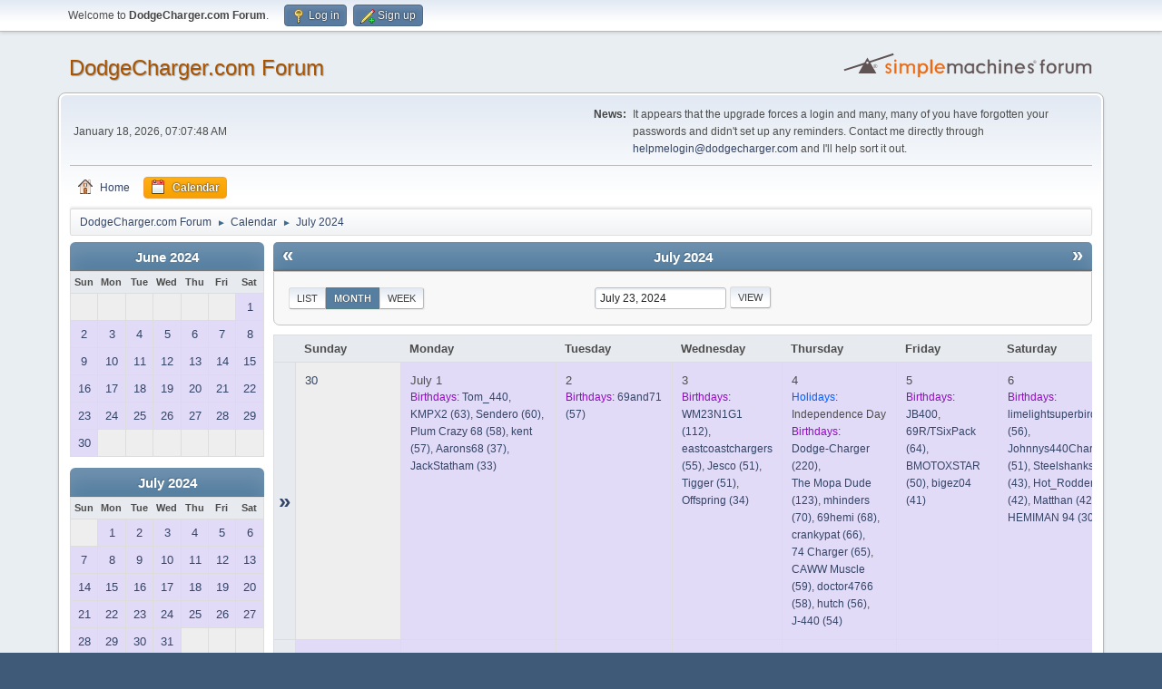

--- FILE ---
content_type: text/html; charset=UTF-8
request_url: http://www.dodgecharger.com/forum/index.php?PHPSESSID=8e4b1f7c81f3b4a9f36d27d83552eb98&action=calendar;viewmonth;year=2024;month=7;day=23
body_size: 7138
content:
<!DOCTYPE html>
<html lang="en-US">
<head>
	<meta charset="UTF-8">
	<link rel="stylesheet" href="http://www.dodgecharger.com/forum/Themes/default/css/minified_6c35bb2cd99a9af533f0c9c38760e2be.css?smf214_1718151267">
	<script>
		var smf_theme_url = "http://www.dodgecharger.com/forum/Themes/default";
		var smf_default_theme_url = "http://www.dodgecharger.com/forum/Themes/default";
		var smf_images_url = "http://www.dodgecharger.com/forum/Themes/default/images";
		var smf_smileys_url = "http://www.dodgecharger.com/forum/Smileys";
		var smf_smiley_sets = "default,aaron,akyhne,fugue,alienine";
		var smf_smiley_sets_default = "fugue";
		var smf_avatars_url = "http://www.dodgecharger.com/forum/avatars/charger";
		var smf_scripturl = "http://www.dodgecharger.com/forum/index.php?PHPSESSID=8e4b1f7c81f3b4a9f36d27d83552eb98&amp;";
		var smf_iso_case_folding = false;
		var smf_charset = "UTF-8";
		var smf_session_id = "2b9dc1bb8a628b5dd947622992ec1de5";
		var smf_session_var = "b57f2390a24";
		var smf_member_id = 0;
		var ajax_notification_text = 'Loading...';
		var help_popup_heading_text = 'A little lost? Let me explain:';
		var banned_text = 'Sorry Guest, you are banned from using this forum!';
		var smf_txt_expand = 'Expand';
		var smf_txt_shrink = 'Shrink';
		var smf_collapseAlt = 'Hide';
		var smf_expandAlt = 'Show';
		var smf_quote_expand = false;
		var allow_xhjr_credentials = false;
	</script>
	<script src="https://ajax.googleapis.com/ajax/libs/jquery/3.6.3/jquery.min.js"></script>
	<script src="http://www.dodgecharger.com/forum/Themes/default/scripts/jquery-ui.datepicker.min.js?smf214_1718151267" defer></script>
	<script src="http://www.dodgecharger.com/forum/Themes/default/scripts/jquery.datepair.min.js?smf214_1718151267" defer></script>
	<script src="http://www.dodgecharger.com/forum/Themes/default/scripts/minified_798d9b6f3caff4a759f2262df1d583fa.js?smf214_1718151267"></script>
	<script>
	var smf_you_sure ='Are you sure you want to do this?';
	</script>
	<title>Calendar - July 2024</title>
	<meta name="viewport" content="width=device-width, initial-scale=1">
	<meta property="og:site_name" content="DodgeCharger.com Forum">
	<meta property="og:title" content="Calendar - July 2024">
	<meta name="keywords" content="Dodge Charger, Dodge, Charger, Charger R/T, General Lee, Daytona, NASCAR, Mopar, Superbird, Blade, Dukes, Spoiler, Hemi, 440, 383, big block, small block, Rally, Rallye, Dana, 833, 727, 904, Registry, Chrysler, Superbee, Magnum, XS29, XP29">
	<meta property="og:description" content="Calendar - July 2024">
	<meta name="description" content="Calendar - July 2024">
	<meta name="theme-color" content="#557EA0">
	<meta name="robots" content="noindex">
	<link rel="help" href="http://www.dodgecharger.com/forum/index.php?PHPSESSID=8e4b1f7c81f3b4a9f36d27d83552eb98&amp;action=help">
	<link rel="contents" href="http://www.dodgecharger.com/forum/index.php?PHPSESSID=8e4b1f7c81f3b4a9f36d27d83552eb98&amp;">
	<link rel="alternate" type="application/rss+xml" title="DodgeCharger.com Forum - RSS" href="http://www.dodgecharger.com/forum/index.php?PHPSESSID=8e4b1f7c81f3b4a9f36d27d83552eb98&amp;action=.xml;type=rss2">
	<link rel="alternate" type="application/atom+xml" title="DodgeCharger.com Forum - Atom" href="http://www.dodgecharger.com/forum/index.php?PHPSESSID=8e4b1f7c81f3b4a9f36d27d83552eb98&amp;action=.xml;type=atom">
</head>
<body id="chrome" class="action_calendar">
<div id="footerfix">
	<div id="top_section">
		<div class="inner_wrap">
			<ul class="floatleft" id="top_info">
				<li class="welcome">
					Welcome to <strong>DodgeCharger.com Forum</strong>.
				</li>
				<li class="button_login">
					<a href="http://www.dodgecharger.com/forum/index.php?PHPSESSID=8e4b1f7c81f3b4a9f36d27d83552eb98&amp;action=login" class="open" onclick="return reqOverlayDiv(this.href, 'Log in', 'login');">
						<span class="main_icons login"></span>
						<span class="textmenu">Log in</span>
					</a>
				</li>
				<li class="button_signup">
					<a href="http://www.dodgecharger.com/forum/index.php?PHPSESSID=8e4b1f7c81f3b4a9f36d27d83552eb98&amp;action=signup" class="open">
						<span class="main_icons regcenter"></span>
						<span class="textmenu">Sign up</span>
					</a>
				</li>
			</ul>
		</div><!-- .inner_wrap -->
	</div><!-- #top_section -->
	<div id="header">
		<h1 class="forumtitle">
			<a id="top" href="http://www.dodgecharger.com/forum/index.php?PHPSESSID=8e4b1f7c81f3b4a9f36d27d83552eb98&amp;">DodgeCharger.com Forum</a>
		</h1>
		<img id="smflogo" src="http://www.dodgecharger.com/forum/Themes/default/images/smflogo.svg" alt="Simple Machines Forum" title="Simple Machines Forum">
	</div>
	<div id="wrapper">
		<div id="upper_section">
			<div id="inner_section">
				<div id="inner_wrap" class="hide_720">
					<div class="user">
						<time datetime="2026-01-18T12:07:48Z">January 18, 2026, 07:07:48 AM</time>
					</div>
					<div class="news">
						<h2>News: </h2>
						<p>It appears that the upgrade forces a login and many, many of you have forgotten your passwords and didn&#39;t set up any reminders. Contact me directly through <a href="mailto:helpmelogin@dodgecharger.com" class="bbc_email">helpmelogin@dodgecharger.com</a> and I&#39;ll help sort it out.</p>
					</div>
				</div>
				<a class="mobile_user_menu">
					<span class="menu_icon"></span>
					<span class="text_menu">Main Menu</span>
				</a>
				<div id="main_menu">
					<div id="mobile_user_menu" class="popup_container">
						<div class="popup_window description">
							<div class="popup_heading">Main Menu
								<a href="javascript:void(0);" class="main_icons hide_popup"></a>
							</div>
							
					<ul class="dropmenu menu_nav">
						<li class="button_home">
							<a href="http://www.dodgecharger.com/forum/index.php?PHPSESSID=8e4b1f7c81f3b4a9f36d27d83552eb98&amp;">
								<span class="main_icons home"></span><span class="textmenu">Home</span>
							</a>
						</li>
						<li class="button_calendar">
							<a class="active" href="http://www.dodgecharger.com/forum/index.php?PHPSESSID=8e4b1f7c81f3b4a9f36d27d83552eb98&amp;action=calendar">
								<span class="main_icons calendar"></span><span class="textmenu">Calendar</span>
							</a>
						</li>
					</ul><!-- .menu_nav -->
						</div>
					</div>
				</div>
				<div class="navigate_section">
					<ul>
						<li>
							<a href="http://www.dodgecharger.com/forum/index.php?PHPSESSID=8e4b1f7c81f3b4a9f36d27d83552eb98&amp;"><span>DodgeCharger.com Forum</span></a>
						</li>
						<li>
							<span class="dividers"> &#9658; </span>
							<a href="http://www.dodgecharger.com/forum/index.php?PHPSESSID=8e4b1f7c81f3b4a9f36d27d83552eb98&amp;action=calendar"><span>Calendar</span></a>
						</li>
						<li class="last">
							<span class="dividers"> &#9658; </span>
							<a href="http://www.dodgecharger.com/forum/index.php?PHPSESSID=8e4b1f7c81f3b4a9f36d27d83552eb98&amp;action=calendar;year=2024;month=7"><span>July 2024</span></a>
						</li>
					</ul>
				</div><!-- .navigate_section -->
			</div><!-- #inner_section -->
		</div><!-- #upper_section -->
		<div id="content_section">
			<div id="main_content_section">
		<div id="calendar">
			<div id="month_grid">
				
			<div class="cat_bar">
				<h3 class="catbg centertext largetext">
					<a href="http://www.dodgecharger.com/forum/index.php?PHPSESSID=8e4b1f7c81f3b4a9f36d27d83552eb98&amp;action=calendar;viewmonth;year=2024;month=6;day=01">June 2024</a>
				</h3>
			</div><!-- .cat_bar -->
			<table class="calendar_table">
				<tr>
					<th class="days" scope="col">Sun</th>
					<th class="days" scope="col">Mon</th>
					<th class="days" scope="col">Tue</th>
					<th class="days" scope="col">Wed</th>
					<th class="days" scope="col">Thu</th>
					<th class="days" scope="col">Fri</th>
					<th class="days" scope="col">Sat</th>
				</tr>
				<tr class="days_wrapper">
					<td class="days disabled">
					</td>
					<td class="days disabled">
					</td>
					<td class="days disabled">
					</td>
					<td class="days disabled">
					</td>
					<td class="days disabled">
					</td>
					<td class="days disabled">
					</td>
					<td class="days windowbg birthdays">
						<a href="http://www.dodgecharger.com/forum/index.php?PHPSESSID=8e4b1f7c81f3b4a9f36d27d83552eb98&amp;action=calendar;viewmonth;year=2024;month=6;day=1"><span class="day_text">1</span></a>
					</td>
				</tr>
				<tr class="days_wrapper">
					<td class="days windowbg birthdays">
						<a href="http://www.dodgecharger.com/forum/index.php?PHPSESSID=8e4b1f7c81f3b4a9f36d27d83552eb98&amp;action=calendar;viewmonth;year=2024;month=6;day=2"><span class="day_text">2</span></a>
					</td>
					<td class="days windowbg birthdays">
						<a href="http://www.dodgecharger.com/forum/index.php?PHPSESSID=8e4b1f7c81f3b4a9f36d27d83552eb98&amp;action=calendar;viewmonth;year=2024;month=6;day=3"><span class="day_text">3</span></a>
					</td>
					<td class="days windowbg birthdays">
						<a href="http://www.dodgecharger.com/forum/index.php?PHPSESSID=8e4b1f7c81f3b4a9f36d27d83552eb98&amp;action=calendar;viewmonth;year=2024;month=6;day=4"><span class="day_text">4</span></a>
					</td>
					<td class="days windowbg birthdays">
						<a href="http://www.dodgecharger.com/forum/index.php?PHPSESSID=8e4b1f7c81f3b4a9f36d27d83552eb98&amp;action=calendar;viewmonth;year=2024;month=6;day=5"><span class="day_text">5</span></a>
					</td>
					<td class="days windowbg holidays birthdays">
						<a href="http://www.dodgecharger.com/forum/index.php?PHPSESSID=8e4b1f7c81f3b4a9f36d27d83552eb98&amp;action=calendar;viewmonth;year=2024;month=6;day=6"><span class="day_text">6</span></a>
					</td>
					<td class="days windowbg birthdays">
						<a href="http://www.dodgecharger.com/forum/index.php?PHPSESSID=8e4b1f7c81f3b4a9f36d27d83552eb98&amp;action=calendar;viewmonth;year=2024;month=6;day=7"><span class="day_text">7</span></a>
					</td>
					<td class="days windowbg birthdays">
						<a href="http://www.dodgecharger.com/forum/index.php?PHPSESSID=8e4b1f7c81f3b4a9f36d27d83552eb98&amp;action=calendar;viewmonth;year=2024;month=6;day=8"><span class="day_text">8</span></a>
					</td>
				</tr>
				<tr class="days_wrapper">
					<td class="days windowbg birthdays">
						<a href="http://www.dodgecharger.com/forum/index.php?PHPSESSID=8e4b1f7c81f3b4a9f36d27d83552eb98&amp;action=calendar;viewmonth;year=2024;month=6;day=9"><span class="day_text">9</span></a>
					</td>
					<td class="days windowbg birthdays">
						<a href="http://www.dodgecharger.com/forum/index.php?PHPSESSID=8e4b1f7c81f3b4a9f36d27d83552eb98&amp;action=calendar;viewmonth;year=2024;month=6;day=10"><span class="day_text">10</span></a>
					</td>
					<td class="days windowbg birthdays">
						<a href="http://www.dodgecharger.com/forum/index.php?PHPSESSID=8e4b1f7c81f3b4a9f36d27d83552eb98&amp;action=calendar;viewmonth;year=2024;month=6;day=11"><span class="day_text">11</span></a>
					</td>
					<td class="days windowbg birthdays">
						<a href="http://www.dodgecharger.com/forum/index.php?PHPSESSID=8e4b1f7c81f3b4a9f36d27d83552eb98&amp;action=calendar;viewmonth;year=2024;month=6;day=12"><span class="day_text">12</span></a>
					</td>
					<td class="days windowbg birthdays">
						<a href="http://www.dodgecharger.com/forum/index.php?PHPSESSID=8e4b1f7c81f3b4a9f36d27d83552eb98&amp;action=calendar;viewmonth;year=2024;month=6;day=13"><span class="day_text">13</span></a>
					</td>
					<td class="days windowbg holidays birthdays">
						<a href="http://www.dodgecharger.com/forum/index.php?PHPSESSID=8e4b1f7c81f3b4a9f36d27d83552eb98&amp;action=calendar;viewmonth;year=2024;month=6;day=14"><span class="day_text">14</span></a>
					</td>
					<td class="days windowbg birthdays">
						<a href="http://www.dodgecharger.com/forum/index.php?PHPSESSID=8e4b1f7c81f3b4a9f36d27d83552eb98&amp;action=calendar;viewmonth;year=2024;month=6;day=15"><span class="day_text">15</span></a>
					</td>
				</tr>
				<tr class="days_wrapper">
					<td class="days windowbg holidays birthdays">
						<a href="http://www.dodgecharger.com/forum/index.php?PHPSESSID=8e4b1f7c81f3b4a9f36d27d83552eb98&amp;action=calendar;viewmonth;year=2024;month=6;day=16"><span class="day_text">16</span></a>
					</td>
					<td class="days windowbg birthdays">
						<a href="http://www.dodgecharger.com/forum/index.php?PHPSESSID=8e4b1f7c81f3b4a9f36d27d83552eb98&amp;action=calendar;viewmonth;year=2024;month=6;day=17"><span class="day_text">17</span></a>
					</td>
					<td class="days windowbg birthdays">
						<a href="http://www.dodgecharger.com/forum/index.php?PHPSESSID=8e4b1f7c81f3b4a9f36d27d83552eb98&amp;action=calendar;viewmonth;year=2024;month=6;day=18"><span class="day_text">18</span></a>
					</td>
					<td class="days windowbg birthdays">
						<a href="http://www.dodgecharger.com/forum/index.php?PHPSESSID=8e4b1f7c81f3b4a9f36d27d83552eb98&amp;action=calendar;viewmonth;year=2024;month=6;day=19"><span class="day_text">19</span></a>
					</td>
					<td class="days windowbg holidays birthdays">
						<a href="http://www.dodgecharger.com/forum/index.php?PHPSESSID=8e4b1f7c81f3b4a9f36d27d83552eb98&amp;action=calendar;viewmonth;year=2024;month=6;day=20"><span class="day_text">20</span></a>
					</td>
					<td class="days windowbg birthdays">
						<a href="http://www.dodgecharger.com/forum/index.php?PHPSESSID=8e4b1f7c81f3b4a9f36d27d83552eb98&amp;action=calendar;viewmonth;year=2024;month=6;day=21"><span class="day_text">21</span></a>
					</td>
					<td class="days windowbg birthdays">
						<a href="http://www.dodgecharger.com/forum/index.php?PHPSESSID=8e4b1f7c81f3b4a9f36d27d83552eb98&amp;action=calendar;viewmonth;year=2024;month=6;day=22"><span class="day_text">22</span></a>
					</td>
				</tr>
				<tr class="days_wrapper">
					<td class="days windowbg birthdays">
						<a href="http://www.dodgecharger.com/forum/index.php?PHPSESSID=8e4b1f7c81f3b4a9f36d27d83552eb98&amp;action=calendar;viewmonth;year=2024;month=6;day=23"><span class="day_text">23</span></a>
					</td>
					<td class="days windowbg birthdays">
						<a href="http://www.dodgecharger.com/forum/index.php?PHPSESSID=8e4b1f7c81f3b4a9f36d27d83552eb98&amp;action=calendar;viewmonth;year=2024;month=6;day=24"><span class="day_text">24</span></a>
					</td>
					<td class="days windowbg birthdays">
						<a href="http://www.dodgecharger.com/forum/index.php?PHPSESSID=8e4b1f7c81f3b4a9f36d27d83552eb98&amp;action=calendar;viewmonth;year=2024;month=6;day=25"><span class="day_text">25</span></a>
					</td>
					<td class="days windowbg birthdays">
						<a href="http://www.dodgecharger.com/forum/index.php?PHPSESSID=8e4b1f7c81f3b4a9f36d27d83552eb98&amp;action=calendar;viewmonth;year=2024;month=6;day=26"><span class="day_text">26</span></a>
					</td>
					<td class="days windowbg birthdays">
						<a href="http://www.dodgecharger.com/forum/index.php?PHPSESSID=8e4b1f7c81f3b4a9f36d27d83552eb98&amp;action=calendar;viewmonth;year=2024;month=6;day=27"><span class="day_text">27</span></a>
					</td>
					<td class="days windowbg birthdays">
						<a href="http://www.dodgecharger.com/forum/index.php?PHPSESSID=8e4b1f7c81f3b4a9f36d27d83552eb98&amp;action=calendar;viewmonth;year=2024;month=6;day=28"><span class="day_text">28</span></a>
					</td>
					<td class="days windowbg birthdays">
						<a href="http://www.dodgecharger.com/forum/index.php?PHPSESSID=8e4b1f7c81f3b4a9f36d27d83552eb98&amp;action=calendar;viewmonth;year=2024;month=6;day=29"><span class="day_text">29</span></a>
					</td>
				</tr>
				<tr class="days_wrapper">
					<td class="days windowbg birthdays">
						<a href="http://www.dodgecharger.com/forum/index.php?PHPSESSID=8e4b1f7c81f3b4a9f36d27d83552eb98&amp;action=calendar;viewmonth;year=2024;month=6;day=30"><span class="day_text">30</span></a>
					</td>
					<td class="days disabled">
					</td>
					<td class="days disabled">
					</td>
					<td class="days disabled">
					</td>
					<td class="days disabled">
					</td>
					<td class="days disabled">
					</td>
					<td class="days disabled">
					</td>
				</tr>
			</table>
				
			<div class="cat_bar">
				<h3 class="catbg centertext largetext">
					<a href="http://www.dodgecharger.com/forum/index.php?PHPSESSID=8e4b1f7c81f3b4a9f36d27d83552eb98&amp;action=calendar;viewmonth;year=2024;month=7;day=23">July 2024</a>
				</h3>
			</div><!-- .cat_bar -->
			<table class="calendar_table">
				<tr>
					<th class="days" scope="col">Sun</th>
					<th class="days" scope="col">Mon</th>
					<th class="days" scope="col">Tue</th>
					<th class="days" scope="col">Wed</th>
					<th class="days" scope="col">Thu</th>
					<th class="days" scope="col">Fri</th>
					<th class="days" scope="col">Sat</th>
				</tr>
				<tr class="days_wrapper">
					<td class="days disabled">
					</td>
					<td class="days windowbg birthdays">
						<a href="http://www.dodgecharger.com/forum/index.php?PHPSESSID=8e4b1f7c81f3b4a9f36d27d83552eb98&amp;action=calendar;viewmonth;year=2024;month=7;day=1"><span class="day_text">1</span></a>
					</td>
					<td class="days windowbg birthdays">
						<a href="http://www.dodgecharger.com/forum/index.php?PHPSESSID=8e4b1f7c81f3b4a9f36d27d83552eb98&amp;action=calendar;viewmonth;year=2024;month=7;day=2"><span class="day_text">2</span></a>
					</td>
					<td class="days windowbg birthdays">
						<a href="http://www.dodgecharger.com/forum/index.php?PHPSESSID=8e4b1f7c81f3b4a9f36d27d83552eb98&amp;action=calendar;viewmonth;year=2024;month=7;day=3"><span class="day_text">3</span></a>
					</td>
					<td class="days windowbg holidays birthdays">
						<a href="http://www.dodgecharger.com/forum/index.php?PHPSESSID=8e4b1f7c81f3b4a9f36d27d83552eb98&amp;action=calendar;viewmonth;year=2024;month=7;day=4"><span class="day_text">4</span></a>
					</td>
					<td class="days windowbg birthdays">
						<a href="http://www.dodgecharger.com/forum/index.php?PHPSESSID=8e4b1f7c81f3b4a9f36d27d83552eb98&amp;action=calendar;viewmonth;year=2024;month=7;day=5"><span class="day_text">5</span></a>
					</td>
					<td class="days windowbg birthdays">
						<a href="http://www.dodgecharger.com/forum/index.php?PHPSESSID=8e4b1f7c81f3b4a9f36d27d83552eb98&amp;action=calendar;viewmonth;year=2024;month=7;day=6"><span class="day_text">6</span></a>
					</td>
				</tr>
				<tr class="days_wrapper">
					<td class="days windowbg birthdays">
						<a href="http://www.dodgecharger.com/forum/index.php?PHPSESSID=8e4b1f7c81f3b4a9f36d27d83552eb98&amp;action=calendar;viewmonth;year=2024;month=7;day=7"><span class="day_text">7</span></a>
					</td>
					<td class="days windowbg birthdays">
						<a href="http://www.dodgecharger.com/forum/index.php?PHPSESSID=8e4b1f7c81f3b4a9f36d27d83552eb98&amp;action=calendar;viewmonth;year=2024;month=7;day=8"><span class="day_text">8</span></a>
					</td>
					<td class="days windowbg birthdays">
						<a href="http://www.dodgecharger.com/forum/index.php?PHPSESSID=8e4b1f7c81f3b4a9f36d27d83552eb98&amp;action=calendar;viewmonth;year=2024;month=7;day=9"><span class="day_text">9</span></a>
					</td>
					<td class="days windowbg birthdays">
						<a href="http://www.dodgecharger.com/forum/index.php?PHPSESSID=8e4b1f7c81f3b4a9f36d27d83552eb98&amp;action=calendar;viewmonth;year=2024;month=7;day=10"><span class="day_text">10</span></a>
					</td>
					<td class="days windowbg birthdays">
						<a href="http://www.dodgecharger.com/forum/index.php?PHPSESSID=8e4b1f7c81f3b4a9f36d27d83552eb98&amp;action=calendar;viewmonth;year=2024;month=7;day=11"><span class="day_text">11</span></a>
					</td>
					<td class="days windowbg birthdays">
						<a href="http://www.dodgecharger.com/forum/index.php?PHPSESSID=8e4b1f7c81f3b4a9f36d27d83552eb98&amp;action=calendar;viewmonth;year=2024;month=7;day=12"><span class="day_text">12</span></a>
					</td>
					<td class="days windowbg birthdays">
						<a href="http://www.dodgecharger.com/forum/index.php?PHPSESSID=8e4b1f7c81f3b4a9f36d27d83552eb98&amp;action=calendar;viewmonth;year=2024;month=7;day=13"><span class="day_text">13</span></a>
					</td>
				</tr>
				<tr class="days_wrapper">
					<td class="days windowbg birthdays">
						<a href="http://www.dodgecharger.com/forum/index.php?PHPSESSID=8e4b1f7c81f3b4a9f36d27d83552eb98&amp;action=calendar;viewmonth;year=2024;month=7;day=14"><span class="day_text">14</span></a>
					</td>
					<td class="days windowbg birthdays">
						<a href="http://www.dodgecharger.com/forum/index.php?PHPSESSID=8e4b1f7c81f3b4a9f36d27d83552eb98&amp;action=calendar;viewmonth;year=2024;month=7;day=15"><span class="day_text">15</span></a>
					</td>
					<td class="days windowbg birthdays">
						<a href="http://www.dodgecharger.com/forum/index.php?PHPSESSID=8e4b1f7c81f3b4a9f36d27d83552eb98&amp;action=calendar;viewmonth;year=2024;month=7;day=16"><span class="day_text">16</span></a>
					</td>
					<td class="days windowbg birthdays">
						<a href="http://www.dodgecharger.com/forum/index.php?PHPSESSID=8e4b1f7c81f3b4a9f36d27d83552eb98&amp;action=calendar;viewmonth;year=2024;month=7;day=17"><span class="day_text">17</span></a>
					</td>
					<td class="days windowbg birthdays">
						<a href="http://www.dodgecharger.com/forum/index.php?PHPSESSID=8e4b1f7c81f3b4a9f36d27d83552eb98&amp;action=calendar;viewmonth;year=2024;month=7;day=18"><span class="day_text">18</span></a>
					</td>
					<td class="days windowbg birthdays">
						<a href="http://www.dodgecharger.com/forum/index.php?PHPSESSID=8e4b1f7c81f3b4a9f36d27d83552eb98&amp;action=calendar;viewmonth;year=2024;month=7;day=19"><span class="day_text">19</span></a>
					</td>
					<td class="days windowbg birthdays">
						<a href="http://www.dodgecharger.com/forum/index.php?PHPSESSID=8e4b1f7c81f3b4a9f36d27d83552eb98&amp;action=calendar;viewmonth;year=2024;month=7;day=20"><span class="day_text">20</span></a>
					</td>
				</tr>
				<tr class="days_wrapper">
					<td class="days windowbg birthdays">
						<a href="http://www.dodgecharger.com/forum/index.php?PHPSESSID=8e4b1f7c81f3b4a9f36d27d83552eb98&amp;action=calendar;viewmonth;year=2024;month=7;day=21"><span class="day_text">21</span></a>
					</td>
					<td class="days windowbg birthdays">
						<a href="http://www.dodgecharger.com/forum/index.php?PHPSESSID=8e4b1f7c81f3b4a9f36d27d83552eb98&amp;action=calendar;viewmonth;year=2024;month=7;day=22"><span class="day_text">22</span></a>
					</td>
					<td class="days windowbg birthdays">
						<a href="http://www.dodgecharger.com/forum/index.php?PHPSESSID=8e4b1f7c81f3b4a9f36d27d83552eb98&amp;action=calendar;viewmonth;year=2024;month=7;day=23"><span class="day_text">23</span></a>
					</td>
					<td class="days windowbg birthdays">
						<a href="http://www.dodgecharger.com/forum/index.php?PHPSESSID=8e4b1f7c81f3b4a9f36d27d83552eb98&amp;action=calendar;viewmonth;year=2024;month=7;day=24"><span class="day_text">24</span></a>
					</td>
					<td class="days windowbg birthdays">
						<a href="http://www.dodgecharger.com/forum/index.php?PHPSESSID=8e4b1f7c81f3b4a9f36d27d83552eb98&amp;action=calendar;viewmonth;year=2024;month=7;day=25"><span class="day_text">25</span></a>
					</td>
					<td class="days windowbg birthdays">
						<a href="http://www.dodgecharger.com/forum/index.php?PHPSESSID=8e4b1f7c81f3b4a9f36d27d83552eb98&amp;action=calendar;viewmonth;year=2024;month=7;day=26"><span class="day_text">26</span></a>
					</td>
					<td class="days windowbg birthdays">
						<a href="http://www.dodgecharger.com/forum/index.php?PHPSESSID=8e4b1f7c81f3b4a9f36d27d83552eb98&amp;action=calendar;viewmonth;year=2024;month=7;day=27"><span class="day_text">27</span></a>
					</td>
				</tr>
				<tr class="days_wrapper">
					<td class="days windowbg birthdays">
						<a href="http://www.dodgecharger.com/forum/index.php?PHPSESSID=8e4b1f7c81f3b4a9f36d27d83552eb98&amp;action=calendar;viewmonth;year=2024;month=7;day=28"><span class="day_text">28</span></a>
					</td>
					<td class="days windowbg birthdays">
						<a href="http://www.dodgecharger.com/forum/index.php?PHPSESSID=8e4b1f7c81f3b4a9f36d27d83552eb98&amp;action=calendar;viewmonth;year=2024;month=7;day=29"><span class="day_text">29</span></a>
					</td>
					<td class="days windowbg birthdays">
						<a href="http://www.dodgecharger.com/forum/index.php?PHPSESSID=8e4b1f7c81f3b4a9f36d27d83552eb98&amp;action=calendar;viewmonth;year=2024;month=7;day=30"><span class="day_text">30</span></a>
					</td>
					<td class="days windowbg birthdays">
						<a href="http://www.dodgecharger.com/forum/index.php?PHPSESSID=8e4b1f7c81f3b4a9f36d27d83552eb98&amp;action=calendar;viewmonth;year=2024;month=7;day=31"><span class="day_text">31</span></a>
					</td>
					<td class="days disabled">
					</td>
					<td class="days disabled">
					</td>
					<td class="days disabled">
					</td>
				</tr>
			</table>
				
			<div class="cat_bar">
				<h3 class="catbg centertext largetext">
					<a href="http://www.dodgecharger.com/forum/index.php?PHPSESSID=8e4b1f7c81f3b4a9f36d27d83552eb98&amp;action=calendar;viewmonth;year=2024;month=8;day=01">August 2024</a>
				</h3>
			</div><!-- .cat_bar -->
			<table class="calendar_table">
				<tr>
					<th class="days" scope="col">Sun</th>
					<th class="days" scope="col">Mon</th>
					<th class="days" scope="col">Tue</th>
					<th class="days" scope="col">Wed</th>
					<th class="days" scope="col">Thu</th>
					<th class="days" scope="col">Fri</th>
					<th class="days" scope="col">Sat</th>
				</tr>
				<tr class="days_wrapper">
					<td class="days disabled">
					</td>
					<td class="days disabled">
					</td>
					<td class="days disabled">
					</td>
					<td class="days disabled">
					</td>
					<td class="days windowbg birthdays">
						<a href="http://www.dodgecharger.com/forum/index.php?PHPSESSID=8e4b1f7c81f3b4a9f36d27d83552eb98&amp;action=calendar;viewmonth;year=2024;month=8;day=1"><span class="day_text">1</span></a>
					</td>
					<td class="days windowbg birthdays">
						<a href="http://www.dodgecharger.com/forum/index.php?PHPSESSID=8e4b1f7c81f3b4a9f36d27d83552eb98&amp;action=calendar;viewmonth;year=2024;month=8;day=2"><span class="day_text">2</span></a>
					</td>
					<td class="days windowbg birthdays">
						<a href="http://www.dodgecharger.com/forum/index.php?PHPSESSID=8e4b1f7c81f3b4a9f36d27d83552eb98&amp;action=calendar;viewmonth;year=2024;month=8;day=3"><span class="day_text">3</span></a>
					</td>
				</tr>
				<tr class="days_wrapper">
					<td class="days windowbg birthdays">
						<a href="http://www.dodgecharger.com/forum/index.php?PHPSESSID=8e4b1f7c81f3b4a9f36d27d83552eb98&amp;action=calendar;viewmonth;year=2024;month=8;day=4"><span class="day_text">4</span></a>
					</td>
					<td class="days windowbg birthdays">
						<a href="http://www.dodgecharger.com/forum/index.php?PHPSESSID=8e4b1f7c81f3b4a9f36d27d83552eb98&amp;action=calendar;viewmonth;year=2024;month=8;day=5"><span class="day_text">5</span></a>
					</td>
					<td class="days windowbg birthdays">
						<a href="http://www.dodgecharger.com/forum/index.php?PHPSESSID=8e4b1f7c81f3b4a9f36d27d83552eb98&amp;action=calendar;viewmonth;year=2024;month=8;day=6"><span class="day_text">6</span></a>
					</td>
					<td class="days windowbg birthdays">
						<a href="http://www.dodgecharger.com/forum/index.php?PHPSESSID=8e4b1f7c81f3b4a9f36d27d83552eb98&amp;action=calendar;viewmonth;year=2024;month=8;day=7"><span class="day_text">7</span></a>
					</td>
					<td class="days windowbg birthdays">
						<a href="http://www.dodgecharger.com/forum/index.php?PHPSESSID=8e4b1f7c81f3b4a9f36d27d83552eb98&amp;action=calendar;viewmonth;year=2024;month=8;day=8"><span class="day_text">8</span></a>
					</td>
					<td class="days windowbg birthdays">
						<a href="http://www.dodgecharger.com/forum/index.php?PHPSESSID=8e4b1f7c81f3b4a9f36d27d83552eb98&amp;action=calendar;viewmonth;year=2024;month=8;day=9"><span class="day_text">9</span></a>
					</td>
					<td class="days windowbg birthdays">
						<a href="http://www.dodgecharger.com/forum/index.php?PHPSESSID=8e4b1f7c81f3b4a9f36d27d83552eb98&amp;action=calendar;viewmonth;year=2024;month=8;day=10"><span class="day_text">10</span></a>
					</td>
				</tr>
				<tr class="days_wrapper">
					<td class="days windowbg birthdays">
						<a href="http://www.dodgecharger.com/forum/index.php?PHPSESSID=8e4b1f7c81f3b4a9f36d27d83552eb98&amp;action=calendar;viewmonth;year=2024;month=8;day=11"><span class="day_text">11</span></a>
					</td>
					<td class="days windowbg birthdays">
						<a href="http://www.dodgecharger.com/forum/index.php?PHPSESSID=8e4b1f7c81f3b4a9f36d27d83552eb98&amp;action=calendar;viewmonth;year=2024;month=8;day=12"><span class="day_text">12</span></a>
					</td>
					<td class="days windowbg birthdays">
						<a href="http://www.dodgecharger.com/forum/index.php?PHPSESSID=8e4b1f7c81f3b4a9f36d27d83552eb98&amp;action=calendar;viewmonth;year=2024;month=8;day=13"><span class="day_text">13</span></a>
					</td>
					<td class="days windowbg birthdays">
						<a href="http://www.dodgecharger.com/forum/index.php?PHPSESSID=8e4b1f7c81f3b4a9f36d27d83552eb98&amp;action=calendar;viewmonth;year=2024;month=8;day=14"><span class="day_text">14</span></a>
					</td>
					<td class="days windowbg birthdays">
						<a href="http://www.dodgecharger.com/forum/index.php?PHPSESSID=8e4b1f7c81f3b4a9f36d27d83552eb98&amp;action=calendar;viewmonth;year=2024;month=8;day=15"><span class="day_text">15</span></a>
					</td>
					<td class="days windowbg birthdays">
						<a href="http://www.dodgecharger.com/forum/index.php?PHPSESSID=8e4b1f7c81f3b4a9f36d27d83552eb98&amp;action=calendar;viewmonth;year=2024;month=8;day=16"><span class="day_text">16</span></a>
					</td>
					<td class="days windowbg events birthdays">
						<a href="http://www.dodgecharger.com/forum/index.php?PHPSESSID=8e4b1f7c81f3b4a9f36d27d83552eb98&amp;action=calendar;viewmonth;year=2024;month=8;day=17"><span class="day_text">17</span></a>
					</td>
				</tr>
				<tr class="days_wrapper">
					<td class="days windowbg events birthdays">
						<a href="http://www.dodgecharger.com/forum/index.php?PHPSESSID=8e4b1f7c81f3b4a9f36d27d83552eb98&amp;action=calendar;viewmonth;year=2024;month=8;day=18"><span class="day_text">18</span></a>
					</td>
					<td class="days windowbg birthdays">
						<a href="http://www.dodgecharger.com/forum/index.php?PHPSESSID=8e4b1f7c81f3b4a9f36d27d83552eb98&amp;action=calendar;viewmonth;year=2024;month=8;day=19"><span class="day_text">19</span></a>
					</td>
					<td class="days windowbg birthdays">
						<a href="http://www.dodgecharger.com/forum/index.php?PHPSESSID=8e4b1f7c81f3b4a9f36d27d83552eb98&amp;action=calendar;viewmonth;year=2024;month=8;day=20"><span class="day_text">20</span></a>
					</td>
					<td class="days windowbg birthdays">
						<a href="http://www.dodgecharger.com/forum/index.php?PHPSESSID=8e4b1f7c81f3b4a9f36d27d83552eb98&amp;action=calendar;viewmonth;year=2024;month=8;day=21"><span class="day_text">21</span></a>
					</td>
					<td class="days windowbg birthdays">
						<a href="http://www.dodgecharger.com/forum/index.php?PHPSESSID=8e4b1f7c81f3b4a9f36d27d83552eb98&amp;action=calendar;viewmonth;year=2024;month=8;day=22"><span class="day_text">22</span></a>
					</td>
					<td class="days windowbg birthdays">
						<a href="http://www.dodgecharger.com/forum/index.php?PHPSESSID=8e4b1f7c81f3b4a9f36d27d83552eb98&amp;action=calendar;viewmonth;year=2024;month=8;day=23"><span class="day_text">23</span></a>
					</td>
					<td class="days windowbg birthdays">
						<a href="http://www.dodgecharger.com/forum/index.php?PHPSESSID=8e4b1f7c81f3b4a9f36d27d83552eb98&amp;action=calendar;viewmonth;year=2024;month=8;day=24"><span class="day_text">24</span></a>
					</td>
				</tr>
				<tr class="days_wrapper">
					<td class="days windowbg birthdays">
						<a href="http://www.dodgecharger.com/forum/index.php?PHPSESSID=8e4b1f7c81f3b4a9f36d27d83552eb98&amp;action=calendar;viewmonth;year=2024;month=8;day=25"><span class="day_text">25</span></a>
					</td>
					<td class="days windowbg birthdays">
						<a href="http://www.dodgecharger.com/forum/index.php?PHPSESSID=8e4b1f7c81f3b4a9f36d27d83552eb98&amp;action=calendar;viewmonth;year=2024;month=8;day=26"><span class="day_text">26</span></a>
					</td>
					<td class="days windowbg birthdays">
						<a href="http://www.dodgecharger.com/forum/index.php?PHPSESSID=8e4b1f7c81f3b4a9f36d27d83552eb98&amp;action=calendar;viewmonth;year=2024;month=8;day=27"><span class="day_text">27</span></a>
					</td>
					<td class="days windowbg birthdays">
						<a href="http://www.dodgecharger.com/forum/index.php?PHPSESSID=8e4b1f7c81f3b4a9f36d27d83552eb98&amp;action=calendar;viewmonth;year=2024;month=8;day=28"><span class="day_text">28</span></a>
					</td>
					<td class="days windowbg birthdays">
						<a href="http://www.dodgecharger.com/forum/index.php?PHPSESSID=8e4b1f7c81f3b4a9f36d27d83552eb98&amp;action=calendar;viewmonth;year=2024;month=8;day=29"><span class="day_text">29</span></a>
					</td>
					<td class="days windowbg birthdays">
						<a href="http://www.dodgecharger.com/forum/index.php?PHPSESSID=8e4b1f7c81f3b4a9f36d27d83552eb98&amp;action=calendar;viewmonth;year=2024;month=8;day=30"><span class="day_text">30</span></a>
					</td>
					<td class="days windowbg birthdays">
						<a href="http://www.dodgecharger.com/forum/index.php?PHPSESSID=8e4b1f7c81f3b4a9f36d27d83552eb98&amp;action=calendar;viewmonth;year=2024;month=8;day=31"><span class="day_text">31</span></a>
					</td>
				</tr>
			</table>
			</div>
			<div id="main_grid">
				
			<div class="cat_bar">
				<h3 class="catbg centertext largetext">
					<span class="floatleft">
						<a href="http://www.dodgecharger.com/forum/index.php?PHPSESSID=8e4b1f7c81f3b4a9f36d27d83552eb98&amp;action=calendar;viewmonth;year=2024;month=6;day=01">&#171;</a>
					</span>
					<span class="floatright">
						<a href="http://www.dodgecharger.com/forum/index.php?PHPSESSID=8e4b1f7c81f3b4a9f36d27d83552eb98&amp;action=calendar;viewmonth;year=2024;month=8;day=01">&#187;</a>
					</span>
					<a href="http://www.dodgecharger.com/forum/index.php?PHPSESSID=8e4b1f7c81f3b4a9f36d27d83552eb98&amp;action=calendar;viewmonth;year=2024;month=7;day=23">July 2024</a>
				</h3>
			</div><!-- .cat_bar -->
		<div class="calendar_top roundframe noup">
			<div id="calendar_viewselector" class="buttonrow floatleft">
				<a href="http://www.dodgecharger.com/forum/index.php?PHPSESSID=8e4b1f7c81f3b4a9f36d27d83552eb98&amp;action=calendar;viewlist;year=2024;month=7;day=23" class="button">List</a>
				<a href="http://www.dodgecharger.com/forum/index.php?PHPSESSID=8e4b1f7c81f3b4a9f36d27d83552eb98&amp;action=calendar;viewmonth;year=2024;month=7;day=23" class="button active">Month</a>
				<a href="http://www.dodgecharger.com/forum/index.php?PHPSESSID=8e4b1f7c81f3b4a9f36d27d83552eb98&amp;action=calendar;viewweek;year=2024;month=7;day=23" class="button">Week</a>
			</div>
			
			<form action="http://www.dodgecharger.com/forum/index.php?PHPSESSID=8e4b1f7c81f3b4a9f36d27d83552eb98&amp;action=calendar;viewmonth" id="calendar_navigation" method="post" accept-charset="UTF-8">
				<input type="text" name="start_date" id="start_date" value="July 23, 2024" tabindex="1" class="date_input start" data-type="date">
				<input type="submit" class="button" style="float:none" id="view_button" value="View">
			</form>
		</div><!-- .calendar_top -->
			<table class="calendar_table">
				<tr>
					<th></th>
					<th class="days" scope="col">Sunday</th>
					<th class="days" scope="col">Monday</th>
					<th class="days" scope="col">Tuesday</th>
					<th class="days" scope="col">Wednesday</th>
					<th class="days" scope="col">Thursday</th>
					<th class="days" scope="col">Friday</th>
					<th class="days" scope="col">Saturday</th>
				</tr>
				<tr class="days_wrapper">
					<td class="windowbg weeks">
						<a href="http://www.dodgecharger.com/forum/index.php?PHPSESSID=8e4b1f7c81f3b4a9f36d27d83552eb98&amp;action=calendar;viewweek;year=2024;month=7;day=0" title="View Week">&#187;</a>
					</td>
					<td class="days disabled"><a href="http://www.dodgecharger.com/forum/index.php?PHPSESSID=8e4b1f7c81f3b4a9f36d27d83552eb98&amp;action=calendar;year=2024;month=6">30</a>
					</td>
					<td class="days windowbg birthdays">
						<span class="day_text">July 1</span>
						<div class="smalltext">
							<span class="birthday">Birthdays:</span> <a href="http://www.dodgecharger.com/forum/index.php?PHPSESSID=8e4b1f7c81f3b4a9f36d27d83552eb98&amp;action=profile;u=77"><span class="fix_rtl_names">Tom_440</span></a>, <a href="http://www.dodgecharger.com/forum/index.php?PHPSESSID=8e4b1f7c81f3b4a9f36d27d83552eb98&amp;action=profile;u=144"><span class="fix_rtl_names">KMPX2</span> (63)</a>, <a href="http://www.dodgecharger.com/forum/index.php?PHPSESSID=8e4b1f7c81f3b4a9f36d27d83552eb98&amp;action=profile;u=702"><span class="fix_rtl_names">Sendero</span> (60)</a>, <a href="http://www.dodgecharger.com/forum/index.php?PHPSESSID=8e4b1f7c81f3b4a9f36d27d83552eb98&amp;action=profile;u=10222"><span class="fix_rtl_names">Plum Crazy 68</span> (58)</a>, <a href="http://www.dodgecharger.com/forum/index.php?PHPSESSID=8e4b1f7c81f3b4a9f36d27d83552eb98&amp;action=profile;u=41951"><span class="fix_rtl_names">kent</span> (57)</a>, <a href="http://www.dodgecharger.com/forum/index.php?PHPSESSID=8e4b1f7c81f3b4a9f36d27d83552eb98&amp;action=profile;u=40611"><span class="fix_rtl_names">Aarons68</span> (37)</a>, <a href="http://www.dodgecharger.com/forum/index.php?PHPSESSID=8e4b1f7c81f3b4a9f36d27d83552eb98&amp;action=profile;u=8390"><span class="fix_rtl_names">JackStatham</span> (33)</a>
						</div><!-- .smalltext -->
					</td>
					<td class="days windowbg birthdays">
						<span class="day_text">2</span>
						<div class="smalltext">
							<span class="birthday">Birthdays:</span> <a href="http://www.dodgecharger.com/forum/index.php?PHPSESSID=8e4b1f7c81f3b4a9f36d27d83552eb98&amp;action=profile;u=1695"><span class="fix_rtl_names">69and71</span> (57)</a>
						</div><!-- .smalltext -->
					</td>
					<td class="days windowbg birthdays">
						<span class="day_text">3</span>
						<div class="smalltext">
							<span class="birthday">Birthdays:</span> <a href="http://www.dodgecharger.com/forum/index.php?PHPSESSID=8e4b1f7c81f3b4a9f36d27d83552eb98&amp;action=profile;u=296"><span class="fix_rtl_names">WM23N1G1</span> (112)</a>, <a href="http://www.dodgecharger.com/forum/index.php?PHPSESSID=8e4b1f7c81f3b4a9f36d27d83552eb98&amp;action=profile;u=179"><span class="fix_rtl_names">eastcoastchargers</span> (55)</a>, <a href="http://www.dodgecharger.com/forum/index.php?PHPSESSID=8e4b1f7c81f3b4a9f36d27d83552eb98&amp;action=profile;u=3974"><span class="fix_rtl_names">Jesco</span> (51)</a>, <a href="http://www.dodgecharger.com/forum/index.php?PHPSESSID=8e4b1f7c81f3b4a9f36d27d83552eb98&amp;action=profile;u=5323"><span class="fix_rtl_names">Tigger</span> (51)</a>, <a href="http://www.dodgecharger.com/forum/index.php?PHPSESSID=8e4b1f7c81f3b4a9f36d27d83552eb98&amp;action=profile;u=9271"><span class="fix_rtl_names">Offspring</span> (34)</a>
						</div><!-- .smalltext -->
					</td>
					<td class="days windowbg holidays birthdays">
						<span class="day_text">4</span>
						<div class="smalltext holiday">
							<span>Holidays:</span> Independence Day
						</div>
						<div class="smalltext">
							<span class="birthday">Birthdays:</span> <a href="http://www.dodgecharger.com/forum/index.php?PHPSESSID=8e4b1f7c81f3b4a9f36d27d83552eb98&amp;action=profile;u=145"><span class="fix_rtl_names">Dodge-Charger</span> (220)</a>, <a href="http://www.dodgecharger.com/forum/index.php?PHPSESSID=8e4b1f7c81f3b4a9f36d27d83552eb98&amp;action=profile;u=30505"><span class="fix_rtl_names">The Mopa Dude</span> (123)</a>, <a href="http://www.dodgecharger.com/forum/index.php?PHPSESSID=8e4b1f7c81f3b4a9f36d27d83552eb98&amp;action=profile;u=9561"><span class="fix_rtl_names">mhinders</span> (70)</a>, <a href="http://www.dodgecharger.com/forum/index.php?PHPSESSID=8e4b1f7c81f3b4a9f36d27d83552eb98&amp;action=profile;u=129"><span class="fix_rtl_names">69hemi</span> (68)</a>, <a href="http://www.dodgecharger.com/forum/index.php?PHPSESSID=8e4b1f7c81f3b4a9f36d27d83552eb98&amp;action=profile;u=20359"><span class="fix_rtl_names">crankypat</span> (66)</a>, <a href="http://www.dodgecharger.com/forum/index.php?PHPSESSID=8e4b1f7c81f3b4a9f36d27d83552eb98&amp;action=profile;u=3157"><span class="fix_rtl_names">74 Charger</span> (65)</a>, <a href="http://www.dodgecharger.com/forum/index.php?PHPSESSID=8e4b1f7c81f3b4a9f36d27d83552eb98&amp;action=profile;u=31588"><span class="fix_rtl_names">CAWW Muscle</span> (59)</a>, <a href="http://www.dodgecharger.com/forum/index.php?PHPSESSID=8e4b1f7c81f3b4a9f36d27d83552eb98&amp;action=profile;u=10308"><span class="fix_rtl_names">doctor4766</span> (58)</a>, <a href="http://www.dodgecharger.com/forum/index.php?PHPSESSID=8e4b1f7c81f3b4a9f36d27d83552eb98&amp;action=profile;u=3919"><span class="fix_rtl_names">hutch</span> (56)</a>, <a href="http://www.dodgecharger.com/forum/index.php?PHPSESSID=8e4b1f7c81f3b4a9f36d27d83552eb98&amp;action=profile;u=5471"><span class="fix_rtl_names">J-440</span> (54)</a>
						</div><!-- .smalltext -->
					</td>
					<td class="days windowbg birthdays">
						<span class="day_text">5</span>
						<div class="smalltext">
							<span class="birthday">Birthdays:</span> <a href="http://www.dodgecharger.com/forum/index.php?PHPSESSID=8e4b1f7c81f3b4a9f36d27d83552eb98&amp;action=profile;u=21798"><span class="fix_rtl_names">JB400</span></a>, <a href="http://www.dodgecharger.com/forum/index.php?PHPSESSID=8e4b1f7c81f3b4a9f36d27d83552eb98&amp;action=profile;u=40256"><span class="fix_rtl_names">69R/TSixPack</span> (64)</a>, <a href="http://www.dodgecharger.com/forum/index.php?PHPSESSID=8e4b1f7c81f3b4a9f36d27d83552eb98&amp;action=profile;u=2705"><span class="fix_rtl_names">BMOTOXSTAR</span> (50)</a>, <a href="http://www.dodgecharger.com/forum/index.php?PHPSESSID=8e4b1f7c81f3b4a9f36d27d83552eb98&amp;action=profile;u=18999"><span class="fix_rtl_names">bigez04</span> (41)</a>
						</div><!-- .smalltext -->
					</td>
					<td class="days windowbg birthdays">
						<span class="day_text">6</span>
						<div class="smalltext">
							<span class="birthday">Birthdays:</span> <a href="http://www.dodgecharger.com/forum/index.php?PHPSESSID=8e4b1f7c81f3b4a9f36d27d83552eb98&amp;action=profile;u=12041"><span class="fix_rtl_names">limelightsuperbird</span> (56)</a>, <a href="http://www.dodgecharger.com/forum/index.php?PHPSESSID=8e4b1f7c81f3b4a9f36d27d83552eb98&amp;action=profile;u=1934"><span class="fix_rtl_names">Johnnys440Charger</span> (51)</a>, <a href="http://www.dodgecharger.com/forum/index.php?PHPSESSID=8e4b1f7c81f3b4a9f36d27d83552eb98&amp;action=profile;u=9433"><span class="fix_rtl_names">Steelshanks</span> (43)</a>, <a href="http://www.dodgecharger.com/forum/index.php?PHPSESSID=8e4b1f7c81f3b4a9f36d27d83552eb98&amp;action=profile;u=4750"><span class="fix_rtl_names">Hot_Rodder</span> (42)</a>, <a href="http://www.dodgecharger.com/forum/index.php?PHPSESSID=8e4b1f7c81f3b4a9f36d27d83552eb98&amp;action=profile;u=7954"><span class="fix_rtl_names">Matthan</span> (42)</a>, <a href="http://www.dodgecharger.com/forum/index.php?PHPSESSID=8e4b1f7c81f3b4a9f36d27d83552eb98&amp;action=profile;u=4067"><span class="fix_rtl_names">HEMIMAN 94</span> (30)</a>
						</div><!-- .smalltext -->
					</td>
				</tr>
				<tr class="days_wrapper">
					<td class="windowbg weeks">
						<a href="http://www.dodgecharger.com/forum/index.php?PHPSESSID=8e4b1f7c81f3b4a9f36d27d83552eb98&amp;action=calendar;viewweek;year=2024;month=7;day=7" title="View Week">&#187;</a>
					</td>
					<td class="days windowbg birthdays">
						<span class="day_text">7</span>
						<div class="smalltext">
							<span class="birthday">Birthdays:</span> <a href="http://www.dodgecharger.com/forum/index.php?PHPSESSID=8e4b1f7c81f3b4a9f36d27d83552eb98&amp;action=profile;u=2055"><span class="fix_rtl_names">0X01B8</span> (117)</a>, <a href="http://www.dodgecharger.com/forum/index.php?PHPSESSID=8e4b1f7c81f3b4a9f36d27d83552eb98&amp;action=profile;u=5650"><span class="fix_rtl_names">plumbeeper</span> (60)</a>, <a href="http://www.dodgecharger.com/forum/index.php?PHPSESSID=8e4b1f7c81f3b4a9f36d27d83552eb98&amp;action=profile;u=9265"><span class="fix_rtl_names">200MPH</span> (53)</a>
						</div><!-- .smalltext -->
					</td>
					<td class="days windowbg birthdays">
						<span class="day_text">8</span>
						<div class="smalltext">
							<span class="birthday">Birthdays:</span> <a href="http://www.dodgecharger.com/forum/index.php?PHPSESSID=8e4b1f7c81f3b4a9f36d27d83552eb98&amp;action=profile;u=21490"><span class="fix_rtl_names">Hairball27</span> (64)</a>, <a href="http://www.dodgecharger.com/forum/index.php?PHPSESSID=8e4b1f7c81f3b4a9f36d27d83552eb98&amp;action=profile;u=10286"><span class="fix_rtl_names">ultanium</span> (58)</a>, <a href="http://www.dodgecharger.com/forum/index.php?PHPSESSID=8e4b1f7c81f3b4a9f36d27d83552eb98&amp;action=profile;u=8574"><span class="fix_rtl_names">mirko 73</span> (51)</a>, <a href="http://www.dodgecharger.com/forum/index.php?PHPSESSID=8e4b1f7c81f3b4a9f36d27d83552eb98&amp;action=profile;u=18983"><span class="fix_rtl_names">lukedukem</span> (45)</a>, <a href="http://www.dodgecharger.com/forum/index.php?PHPSESSID=8e4b1f7c81f3b4a9f36d27d83552eb98&amp;action=profile;u=9239"><span class="fix_rtl_names">Mikesmoparperformance</span> (39)</a>, <a href="http://www.dodgecharger.com/forum/index.php?PHPSESSID=8e4b1f7c81f3b4a9f36d27d83552eb98&amp;action=profile;u=8263"><span class="fix_rtl_names">Lizey</span> (31)</a>
						</div><!-- .smalltext -->
					</td>
					<td class="days windowbg birthdays">
						<span class="day_text">9</span>
						<div class="smalltext">
							<span class="birthday">Birthdays:</span> <a href="http://www.dodgecharger.com/forum/index.php?PHPSESSID=8e4b1f7c81f3b4a9f36d27d83552eb98&amp;action=profile;u=28710"><span class="fix_rtl_names">Artisan</span> (60)</a>, <a href="http://www.dodgecharger.com/forum/index.php?PHPSESSID=8e4b1f7c81f3b4a9f36d27d83552eb98&amp;action=profile;u=10180"><span class="fix_rtl_names">randr</span> (54)</a>, <a href="http://www.dodgecharger.com/forum/index.php?PHPSESSID=8e4b1f7c81f3b4a9f36d27d83552eb98&amp;action=profile;u=43765"><span class="fix_rtl_names">Dano 1</span> (35)</a>
						</div><!-- .smalltext -->
					</td>
					<td class="days windowbg birthdays">
						<span class="day_text">10</span>
						<div class="smalltext">
							<span class="birthday">Birthdays:</span> <a href="http://www.dodgecharger.com/forum/index.php?PHPSESSID=8e4b1f7c81f3b4a9f36d27d83552eb98&amp;action=profile;u=24561"><span class="fix_rtl_names">ChargerRT69</span> (55)</a>, <a href="http://www.dodgecharger.com/forum/index.php?PHPSESSID=8e4b1f7c81f3b4a9f36d27d83552eb98&amp;action=profile;u=6619"><span class="fix_rtl_names">oestermarken</span> (53)</a>, <a href="http://www.dodgecharger.com/forum/index.php?PHPSESSID=8e4b1f7c81f3b4a9f36d27d83552eb98&amp;action=profile;u=10578"><span class="fix_rtl_names">Charger_Buddy</span> (44)</a>
						</div><!-- .smalltext -->
					</td>
					<td class="days windowbg birthdays">
						<span class="day_text">11</span>
						<div class="smalltext">
							<span class="birthday">Birthdays:</span> <a href="http://www.dodgecharger.com/forum/index.php?PHPSESSID=8e4b1f7c81f3b4a9f36d27d83552eb98&amp;action=profile;u=10146"><span class="fix_rtl_names">Earnhardt3Maniac</span></a>, <a href="http://www.dodgecharger.com/forum/index.php?PHPSESSID=8e4b1f7c81f3b4a9f36d27d83552eb98&amp;action=profile;u=6628"><span class="fix_rtl_names">bigfastjohn</span> (72)</a>, <a href="http://www.dodgecharger.com/forum/index.php?PHPSESSID=8e4b1f7c81f3b4a9f36d27d83552eb98&amp;action=profile;u=3795"><span class="fix_rtl_names">onemintcaddy</span> (62)</a>, <a href="http://www.dodgecharger.com/forum/index.php?PHPSESSID=8e4b1f7c81f3b4a9f36d27d83552eb98&amp;action=profile;u=23637"><span class="fix_rtl_names">chargerrtmikey</span> (60)</a>, <a href="http://www.dodgecharger.com/forum/index.php?PHPSESSID=8e4b1f7c81f3b4a9f36d27d83552eb98&amp;action=profile;u=3285"><span class="fix_rtl_names">ramfromhell</span> (59)</a>, <a href="http://www.dodgecharger.com/forum/index.php?PHPSESSID=8e4b1f7c81f3b4a9f36d27d83552eb98&amp;action=profile;u=2642"><span class="fix_rtl_names">1966Mopar</span> (52)</a>, <a href="http://www.dodgecharger.com/forum/index.php?PHPSESSID=8e4b1f7c81f3b4a9f36d27d83552eb98&amp;action=profile;u=35341"><span class="fix_rtl_names">mikall01</span> (48)</a>, <a href="http://www.dodgecharger.com/forum/index.php?PHPSESSID=8e4b1f7c81f3b4a9f36d27d83552eb98&amp;action=profile;u=9999"><span class="fix_rtl_names">MORFF</span> (45)</a>
						</div><!-- .smalltext -->
					</td>
					<td class="days windowbg birthdays">
						<span class="day_text">12</span>
						<div class="smalltext">
							<span class="birthday">Birthdays:</span> <a href="http://www.dodgecharger.com/forum/index.php?PHPSESSID=8e4b1f7c81f3b4a9f36d27d83552eb98&amp;action=profile;u=12649"><span class="fix_rtl_names">Budnicks</span> (65)</a>, <a href="http://www.dodgecharger.com/forum/index.php?PHPSESSID=8e4b1f7c81f3b4a9f36d27d83552eb98&amp;action=profile;u=14097"><span class="fix_rtl_names">toxicswan</span> (57)</a>, <a href="http://www.dodgecharger.com/forum/index.php?PHPSESSID=8e4b1f7c81f3b4a9f36d27d83552eb98&amp;action=profile;u=13641"><span class="fix_rtl_names">ChargerD100</span> (35)</a>, <a href="http://www.dodgecharger.com/forum/index.php?PHPSESSID=8e4b1f7c81f3b4a9f36d27d83552eb98&amp;action=profile;u=28029"><span class="fix_rtl_names">will721</span> (33)</a>
						</div><!-- .smalltext -->
					</td>
					<td class="days windowbg birthdays">
						<span class="day_text">13</span>
						<div class="smalltext">
							<span class="birthday">Birthdays:</span> <a href="http://www.dodgecharger.com/forum/index.php?PHPSESSID=8e4b1f7c81f3b4a9f36d27d83552eb98&amp;action=profile;u=771"><span class="fix_rtl_names">71_deputy</span> (63)</a>, <a href="http://www.dodgecharger.com/forum/index.php?PHPSESSID=8e4b1f7c81f3b4a9f36d27d83552eb98&amp;action=profile;u=6593"><span class="fix_rtl_names">dadstoy66</span> (62)</a>, <a href="http://www.dodgecharger.com/forum/index.php?PHPSESSID=8e4b1f7c81f3b4a9f36d27d83552eb98&amp;action=profile;u=1246"><span class="fix_rtl_names">69RT</span> (61)</a>, <a href="http://www.dodgecharger.com/forum/index.php?PHPSESSID=8e4b1f7c81f3b4a9f36d27d83552eb98&amp;action=profile;u=16"><span class="fix_rtl_names">Telvis</span> (59)</a>, <a href="http://www.dodgecharger.com/forum/index.php?PHPSESSID=8e4b1f7c81f3b4a9f36d27d83552eb98&amp;action=profile;u=401"><span class="fix_rtl_names">alvanaxe</span> (48)</a>, <a href="http://www.dodgecharger.com/forum/index.php?PHPSESSID=8e4b1f7c81f3b4a9f36d27d83552eb98&amp;action=profile;u=9156"><span class="fix_rtl_names">Charger440RDN</span> (48)</a>, <a href="http://www.dodgecharger.com/forum/index.php?PHPSESSID=8e4b1f7c81f3b4a9f36d27d83552eb98&amp;action=profile;u=2748"><span class="fix_rtl_names">kneedragger</span> (43)</a>, <a href="http://www.dodgecharger.com/forum/index.php?PHPSESSID=8e4b1f7c81f3b4a9f36d27d83552eb98&amp;action=profile;u=1925"><span class="fix_rtl_names">360_Magnum</span> (37)</a>, <a href="http://www.dodgecharger.com/forum/index.php?PHPSESSID=8e4b1f7c81f3b4a9f36d27d83552eb98&amp;action=profile;u=1021"><span class="fix_rtl_names">General 713</span> (35)</a>
						</div><!-- .smalltext -->
					</td>
				</tr>
				<tr class="days_wrapper">
					<td class="windowbg weeks">
						<a href="http://www.dodgecharger.com/forum/index.php?PHPSESSID=8e4b1f7c81f3b4a9f36d27d83552eb98&amp;action=calendar;viewweek;year=2024;month=7;day=14" title="View Week">&#187;</a>
					</td>
					<td class="days windowbg birthdays">
						<span class="day_text">14</span>
						<div class="smalltext">
							<span class="birthday">Birthdays:</span> <a href="http://www.dodgecharger.com/forum/index.php?PHPSESSID=8e4b1f7c81f3b4a9f36d27d83552eb98&amp;action=profile;u=2740"><span class="fix_rtl_names">2harleyriders</span> (53)</a>, <a href="http://www.dodgecharger.com/forum/index.php?PHPSESSID=8e4b1f7c81f3b4a9f36d27d83552eb98&amp;action=profile;u=93"><span class="fix_rtl_names">wLc</span> (51)</a>, <a href="http://www.dodgecharger.com/forum/index.php?PHPSESSID=8e4b1f7c81f3b4a9f36d27d83552eb98&amp;action=profile;u=9292"><span class="fix_rtl_names">maurinem</span> (41)</a>, <a href="http://www.dodgecharger.com/forum/index.php?PHPSESSID=8e4b1f7c81f3b4a9f36d27d83552eb98&amp;action=profile;u=12685"><span class="fix_rtl_names">austink</span> (41)</a>, <a href="http://www.dodgecharger.com/forum/index.php?PHPSESSID=8e4b1f7c81f3b4a9f36d27d83552eb98&amp;action=profile;u=1513"><span class="fix_rtl_names">terrible one</span> (34)</a>
						</div><!-- .smalltext -->
					</td>
					<td class="days windowbg birthdays">
						<span class="day_text">15</span>
						<div class="smalltext">
							<span class="birthday">Birthdays:</span> <a href="http://www.dodgecharger.com/forum/index.php?PHPSESSID=8e4b1f7c81f3b4a9f36d27d83552eb98&amp;action=profile;u=1322"><span class="fix_rtl_names">rare69</span> (54)</a>, <a href="http://www.dodgecharger.com/forum/index.php?PHPSESSID=8e4b1f7c81f3b4a9f36d27d83552eb98&amp;action=profile;u=22546"><span class="fix_rtl_names">gcolby</span> (53)</a>, <a href="http://www.dodgecharger.com/forum/index.php?PHPSESSID=8e4b1f7c81f3b4a9f36d27d83552eb98&amp;action=profile;u=32190"><span class="fix_rtl_names">Cncguy</span> (47)</a>, <a href="http://www.dodgecharger.com/forum/index.php?PHPSESSID=8e4b1f7c81f3b4a9f36d27d83552eb98&amp;action=profile;u=15945"><span class="fix_rtl_names">Gregory</span> (38)</a>, <a href="http://www.dodgecharger.com/forum/index.php?PHPSESSID=8e4b1f7c81f3b4a9f36d27d83552eb98&amp;action=profile;u=42783"><span class="fix_rtl_names">Mr.Kay</span> (31)</a>
						</div><!-- .smalltext -->
					</td>
					<td class="days windowbg birthdays">
						<span class="day_text">16</span>
						<div class="smalltext">
							<span class="birthday">Birthdays:</span> <a href="http://www.dodgecharger.com/forum/index.php?PHPSESSID=8e4b1f7c81f3b4a9f36d27d83552eb98&amp;action=profile;u=38899"><span class="fix_rtl_names">moonlithaven</span> (69)</a>, <a href="http://www.dodgecharger.com/forum/index.php?PHPSESSID=8e4b1f7c81f3b4a9f36d27d83552eb98&amp;action=profile;u=368"><span class="fix_rtl_names">Drop Top</span> (66)</a>, <a href="http://www.dodgecharger.com/forum/index.php?PHPSESSID=8e4b1f7c81f3b4a9f36d27d83552eb98&amp;action=profile;u=3024"><span class="fix_rtl_names">68R/T-QT</span> (60)</a>, <a href="http://www.dodgecharger.com/forum/index.php?PHPSESSID=8e4b1f7c81f3b4a9f36d27d83552eb98&amp;action=profile;u=1238"><span class="fix_rtl_names">E86/A47</span> (55)</a>, <a href="http://www.dodgecharger.com/forum/index.php?PHPSESSID=8e4b1f7c81f3b4a9f36d27d83552eb98&amp;action=profile;u=12794"><span class="fix_rtl_names">Mr.gunns72swinger</span> (37)</a>
						</div><!-- .smalltext -->
					</td>
					<td class="days windowbg birthdays">
						<span class="day_text">17</span>
						<div class="smalltext">
							<span class="birthday">Birthdays:</span> <a href="http://www.dodgecharger.com/forum/index.php?PHPSESSID=8e4b1f7c81f3b4a9f36d27d83552eb98&amp;action=profile;u=34946"><span class="fix_rtl_names">Mopar Thunder</span> (63)</a>, <a href="http://www.dodgecharger.com/forum/index.php?PHPSESSID=8e4b1f7c81f3b4a9f36d27d83552eb98&amp;action=profile;u=4501"><span class="fix_rtl_names">Cooperman</span> (57)</a>, <a href="http://www.dodgecharger.com/forum/index.php?PHPSESSID=8e4b1f7c81f3b4a9f36d27d83552eb98&amp;action=profile;u=554"><span class="fix_rtl_names">palindromes</span> (54)</a>, <a href="http://www.dodgecharger.com/forum/index.php?PHPSESSID=8e4b1f7c81f3b4a9f36d27d83552eb98&amp;action=profile;u=198"><span class="fix_rtl_names">autodynamics</span> (53)</a>, <a href="http://www.dodgecharger.com/forum/index.php?PHPSESSID=8e4b1f7c81f3b4a9f36d27d83552eb98&amp;action=profile;u=19485"><span class="fix_rtl_names">NightBear75</span> (49)</a>, <a href="http://www.dodgecharger.com/forum/index.php?PHPSESSID=8e4b1f7c81f3b4a9f36d27d83552eb98&amp;action=profile;u=1372"><span class="fix_rtl_names">SHARP68</span> (45)</a>
						</div><!-- .smalltext -->
					</td>
					<td class="days windowbg birthdays">
						<span class="day_text">18</span>
						<div class="smalltext">
							<span class="birthday">Birthdays:</span> <a href="http://www.dodgecharger.com/forum/index.php?PHPSESSID=8e4b1f7c81f3b4a9f36d27d83552eb98&amp;action=profile;u=5855"><span class="fix_rtl_names">70Sbird</span> (59)</a>, <a href="http://www.dodgecharger.com/forum/index.php?PHPSESSID=8e4b1f7c81f3b4a9f36d27d83552eb98&amp;action=profile;u=647"><span class="fix_rtl_names">bill440rt</span> (54)</a>, <a href="http://www.dodgecharger.com/forum/index.php?PHPSESSID=8e4b1f7c81f3b4a9f36d27d83552eb98&amp;action=profile;u=256"><span class="fix_rtl_names">WM23N1</span> (53)</a>, <a href="http://www.dodgecharger.com/forum/index.php?PHPSESSID=8e4b1f7c81f3b4a9f36d27d83552eb98&amp;action=profile;u=9495"><span class="fix_rtl_names">CindyBee</span> (51)</a>, <a href="http://www.dodgecharger.com/forum/index.php?PHPSESSID=8e4b1f7c81f3b4a9f36d27d83552eb98&amp;action=profile;u=5265"><span class="fix_rtl_names">440charger68</span> (34)</a>
						</div><!-- .smalltext -->
					</td>
					<td class="days windowbg birthdays">
						<span class="day_text">19</span>
						<div class="smalltext">
							<span class="birthday">Birthdays:</span> <a href="http://www.dodgecharger.com/forum/index.php?PHPSESSID=8e4b1f7c81f3b4a9f36d27d83552eb98&amp;action=profile;u=11654"><span class="fix_rtl_names">roundyrounder</span> (42)</a>, <a href="http://www.dodgecharger.com/forum/index.php?PHPSESSID=8e4b1f7c81f3b4a9f36d27d83552eb98&amp;action=profile;u=2139"><span class="fix_rtl_names">TexasCharger</span> (35)</a>
						</div><!-- .smalltext -->
					</td>
					<td class="days windowbg birthdays">
						<span class="day_text">20</span>
						<div class="smalltext">
							<span class="birthday">Birthdays:</span> <a href="http://www.dodgecharger.com/forum/index.php?PHPSESSID=8e4b1f7c81f3b4a9f36d27d83552eb98&amp;action=profile;u=2305"><span class="fix_rtl_names">IceMan</span> (53)</a>, <a href="http://www.dodgecharger.com/forum/index.php?PHPSESSID=8e4b1f7c81f3b4a9f36d27d83552eb98&amp;action=profile;u=4242"><span class="fix_rtl_names">BigJim</span> (51)</a>, <a href="http://www.dodgecharger.com/forum/index.php?PHPSESSID=8e4b1f7c81f3b4a9f36d27d83552eb98&amp;action=profile;u=412"><span class="fix_rtl_names">General Ryan</span> (44)</a>, <a href="http://www.dodgecharger.com/forum/index.php?PHPSESSID=8e4b1f7c81f3b4a9f36d27d83552eb98&amp;action=profile;u=1405"><span class="fix_rtl_names">Carlwalski</span> (42)</a>, <a href="http://www.dodgecharger.com/forum/index.php?PHPSESSID=8e4b1f7c81f3b4a9f36d27d83552eb98&amp;action=profile;u=10526"><span class="fix_rtl_names">maximoutlaw</span> (42)</a>
						</div><!-- .smalltext -->
					</td>
				</tr>
				<tr class="days_wrapper">
					<td class="windowbg weeks">
						<a href="http://www.dodgecharger.com/forum/index.php?PHPSESSID=8e4b1f7c81f3b4a9f36d27d83552eb98&amp;action=calendar;viewweek;year=2024;month=7;day=21" title="View Week">&#187;</a>
					</td>
					<td class="days windowbg birthdays">
						<span class="day_text">21</span>
						<div class="smalltext">
							<span class="birthday">Birthdays:</span> <a href="http://www.dodgecharger.com/forum/index.php?PHPSESSID=8e4b1f7c81f3b4a9f36d27d83552eb98&amp;action=profile;u=30520"><span class="fix_rtl_names">Chargertossen</span> (63)</a>, <a href="http://www.dodgecharger.com/forum/index.php?PHPSESSID=8e4b1f7c81f3b4a9f36d27d83552eb98&amp;action=profile;u=4492"><span class="fix_rtl_names">GL0169</span> (57)</a>, <a href="http://www.dodgecharger.com/forum/index.php?PHPSESSID=8e4b1f7c81f3b4a9f36d27d83552eb98&amp;action=profile;u=6005"><span class="fix_rtl_names">eric14779</span> (56)</a>, <a href="http://www.dodgecharger.com/forum/index.php?PHPSESSID=8e4b1f7c81f3b4a9f36d27d83552eb98&amp;action=profile;u=538"><span class="fix_rtl_names">ron73440</span> (53)</a>, <a href="http://www.dodgecharger.com/forum/index.php?PHPSESSID=8e4b1f7c81f3b4a9f36d27d83552eb98&amp;action=profile;u=9710"><span class="fix_rtl_names">the nitro man</span> (53)</a>, <a href="http://www.dodgecharger.com/forum/index.php?PHPSESSID=8e4b1f7c81f3b4a9f36d27d83552eb98&amp;action=profile;u=1388"><span class="fix_rtl_names">gibb5y</span> (52)</a>, <a href="http://www.dodgecharger.com/forum/index.php?PHPSESSID=8e4b1f7c81f3b4a9f36d27d83552eb98&amp;action=profile;u=32374"><span class="fix_rtl_names">eemoraniii</span> (48)</a>, <a href="http://www.dodgecharger.com/forum/index.php?PHPSESSID=8e4b1f7c81f3b4a9f36d27d83552eb98&amp;action=profile;u=32650"><span class="fix_rtl_names">charger-project.com</span> (35)</a>
						</div><!-- .smalltext -->
					</td>
					<td class="days windowbg birthdays">
						<span class="day_text">22</span>
						<div class="smalltext">
							<span class="birthday">Birthdays:</span> <a href="http://www.dodgecharger.com/forum/index.php?PHPSESSID=8e4b1f7c81f3b4a9f36d27d83552eb98&amp;action=profile;u=64378"><span class="fix_rtl_names">TanglewoodHemi</span> (80)</a>, <a href="http://www.dodgecharger.com/forum/index.php?PHPSESSID=8e4b1f7c81f3b4a9f36d27d83552eb98&amp;action=profile;u=12537"><span class="fix_rtl_names">Green69</span> (70)</a>, <a href="http://www.dodgecharger.com/forum/index.php?PHPSESSID=8e4b1f7c81f3b4a9f36d27d83552eb98&amp;action=profile;u=750"><span class="fix_rtl_names">5.9_Liter_Grand_Cherokee</span> (59)</a>, <a href="http://www.dodgecharger.com/forum/index.php?PHPSESSID=8e4b1f7c81f3b4a9f36d27d83552eb98&amp;action=profile;u=3202"><span class="fix_rtl_names">carmans70aarcuda</span> (59)</a>, <a href="http://www.dodgecharger.com/forum/index.php?PHPSESSID=8e4b1f7c81f3b4a9f36d27d83552eb98&amp;action=profile;u=1701"><span class="fix_rtl_names">resq302</span> (48)</a>
						</div><!-- .smalltext -->
					</td>
					<td class="days windowbg birthdays">
						<span class="day_text">23</span>
						<div class="smalltext">
							<span class="birthday">Birthdays:</span> <a href="http://www.dodgecharger.com/forum/index.php?PHPSESSID=8e4b1f7c81f3b4a9f36d27d83552eb98&amp;action=profile;u=4462"><span class="fix_rtl_names">Rickhusker</span> (68)</a>, <a href="http://www.dodgecharger.com/forum/index.php?PHPSESSID=8e4b1f7c81f3b4a9f36d27d83552eb98&amp;action=profile;u=7709"><span class="fix_rtl_names">quiet-wyatt</span> (68)</a>, <a href="http://www.dodgecharger.com/forum/index.php?PHPSESSID=8e4b1f7c81f3b4a9f36d27d83552eb98&amp;action=profile;u=2275"><span class="fix_rtl_names">71TA</span> (62)</a>, <a href="http://www.dodgecharger.com/forum/index.php?PHPSESSID=8e4b1f7c81f3b4a9f36d27d83552eb98&amp;action=profile;u=1046"><span class="fix_rtl_names">7trt</span> (61)</a>, <a href="http://www.dodgecharger.com/forum/index.php?PHPSESSID=8e4b1f7c81f3b4a9f36d27d83552eb98&amp;action=profile;u=3143"><span class="fix_rtl_names">dknite9</span> (45)</a>
						</div><!-- .smalltext -->
					</td>
					<td class="days windowbg birthdays">
						<span class="day_text">24</span>
						<div class="smalltext">
							<span class="birthday">Birthdays:</span> <a href="http://www.dodgecharger.com/forum/index.php?PHPSESSID=8e4b1f7c81f3b4a9f36d27d83552eb98&amp;action=profile;u=37492"><span class="fix_rtl_names">68MoparManiac</span> (65)</a>, <a href="http://www.dodgecharger.com/forum/index.php?PHPSESSID=8e4b1f7c81f3b4a9f36d27d83552eb98&amp;action=profile;u=1135"><span class="fix_rtl_names">trev-68</span> (63)</a>, <a href="http://www.dodgecharger.com/forum/index.php?PHPSESSID=8e4b1f7c81f3b4a9f36d27d83552eb98&amp;action=profile;u=19351"><span class="fix_rtl_names">69rtsetracpac</span> (61)</a>, <a href="http://www.dodgecharger.com/forum/index.php?PHPSESSID=8e4b1f7c81f3b4a9f36d27d83552eb98&amp;action=profile;u=62854"><span class="fix_rtl_names">GreatOne34</span> (59)</a>, <a href="http://www.dodgecharger.com/forum/index.php?PHPSESSID=8e4b1f7c81f3b4a9f36d27d83552eb98&amp;action=profile;u=582"><span class="fix_rtl_names">69bananabeast</span> (38)</a>
						</div><!-- .smalltext -->
					</td>
					<td class="days windowbg birthdays">
						<span class="day_text">25</span>
						<div class="smalltext">
							<span class="birthday">Birthdays:</span> <a href="http://www.dodgecharger.com/forum/index.php?PHPSESSID=8e4b1f7c81f3b4a9f36d27d83552eb98&amp;action=profile;u=1345"><span class="fix_rtl_names">A34</span></a>, <a href="http://www.dodgecharger.com/forum/index.php?PHPSESSID=8e4b1f7c81f3b4a9f36d27d83552eb98&amp;action=profile;u=7057"><span class="fix_rtl_names">charger440six_pac</span> (64)</a>
						</div><!-- .smalltext -->
					</td>
					<td class="days windowbg birthdays">
						<span class="day_text">26</span>
						<div class="smalltext">
							<span class="birthday">Birthdays:</span> <a href="http://www.dodgecharger.com/forum/index.php?PHPSESSID=8e4b1f7c81f3b4a9f36d27d83552eb98&amp;action=profile;u=20078"><span class="fix_rtl_names">sarvie</span> (63)</a>, <a href="http://www.dodgecharger.com/forum/index.php?PHPSESSID=8e4b1f7c81f3b4a9f36d27d83552eb98&amp;action=profile;u=8459"><span class="fix_rtl_names">FJ5WING</span> (60)</a>, <a href="http://www.dodgecharger.com/forum/index.php?PHPSESSID=8e4b1f7c81f3b4a9f36d27d83552eb98&amp;action=profile;u=1254"><span class="fix_rtl_names">Dave22443</span> (59)</a>, <a href="http://www.dodgecharger.com/forum/index.php?PHPSESSID=8e4b1f7c81f3b4a9f36d27d83552eb98&amp;action=profile;u=227"><span class="fix_rtl_names">Plum Crazy 71</span> (46)</a>, <a href="http://www.dodgecharger.com/forum/index.php?PHPSESSID=8e4b1f7c81f3b4a9f36d27d83552eb98&amp;action=profile;u=7897"><span class="fix_rtl_names">noff57</span> (41)</a>, <a href="http://www.dodgecharger.com/forum/index.php?PHPSESSID=8e4b1f7c81f3b4a9f36d27d83552eb98&amp;action=profile;u=9616"><span class="fix_rtl_names">Quartermilecuda</span> (34)</a>
						</div><!-- .smalltext -->
					</td>
					<td class="days windowbg birthdays">
						<span class="day_text">27</span>
						<div class="smalltext">
							<span class="birthday">Birthdays:</span> <a href="http://www.dodgecharger.com/forum/index.php?PHPSESSID=8e4b1f7c81f3b4a9f36d27d83552eb98&amp;action=profile;u=6469"><span class="fix_rtl_names">oldschool</span> (61)</a>, <a href="http://www.dodgecharger.com/forum/index.php?PHPSESSID=8e4b1f7c81f3b4a9f36d27d83552eb98&amp;action=profile;u=88"><span class="fix_rtl_names">hemi68charger</span> (60)</a>, <a href="http://www.dodgecharger.com/forum/index.php?PHPSESSID=8e4b1f7c81f3b4a9f36d27d83552eb98&amp;action=profile;u=3730"><span class="fix_rtl_names">piwo440</span> (58)</a>, <a href="http://www.dodgecharger.com/forum/index.php?PHPSESSID=8e4b1f7c81f3b4a9f36d27d83552eb98&amp;action=profile;u=4086"><span class="fix_rtl_names">Pete68</span> (47)</a>, <a href="http://www.dodgecharger.com/forum/index.php?PHPSESSID=8e4b1f7c81f3b4a9f36d27d83552eb98&amp;action=profile;u=27251"><span class="fix_rtl_names">ButchCoolidge</span> (43)</a>, <a href="http://www.dodgecharger.com/forum/index.php?PHPSESSID=8e4b1f7c81f3b4a9f36d27d83552eb98&amp;action=profile;u=39927"><span class="fix_rtl_names">jwells1993</span> (31)</a>
						</div><!-- .smalltext -->
					</td>
				</tr>
				<tr class="days_wrapper">
					<td class="windowbg weeks">
						<a href="http://www.dodgecharger.com/forum/index.php?PHPSESSID=8e4b1f7c81f3b4a9f36d27d83552eb98&amp;action=calendar;viewweek;year=2024;month=7;day=28" title="View Week">&#187;</a>
					</td>
					<td class="days windowbg birthdays">
						<span class="day_text">28</span>
						<div class="smalltext">
							<span class="birthday">Birthdays:</span> <a href="http://www.dodgecharger.com/forum/index.php?PHPSESSID=8e4b1f7c81f3b4a9f36d27d83552eb98&amp;action=profile;u=7826"><span class="fix_rtl_names">BPTRacing</span> (64)</a>, <a href="http://www.dodgecharger.com/forum/index.php?PHPSESSID=8e4b1f7c81f3b4a9f36d27d83552eb98&amp;action=profile;u=6621"><span class="fix_rtl_names">Rosevillemoparts</span> (55)</a>, <a href="http://www.dodgecharger.com/forum/index.php?PHPSESSID=8e4b1f7c81f3b4a9f36d27d83552eb98&amp;action=profile;u=26759"><span class="fix_rtl_names">Ye Ole 68</span> (29)</a>
						</div><!-- .smalltext -->
					</td>
					<td class="days windowbg birthdays">
						<span class="day_text">29</span>
						<div class="smalltext">
							<span class="birthday">Birthdays:</span> <a href="http://www.dodgecharger.com/forum/index.php?PHPSESSID=8e4b1f7c81f3b4a9f36d27d83552eb98&amp;action=profile;u=10069"><span class="fix_rtl_names">Daytona0755</span> (62)</a>, <a href="http://www.dodgecharger.com/forum/index.php?PHPSESSID=8e4b1f7c81f3b4a9f36d27d83552eb98&amp;action=profile;u=4800"><span class="fix_rtl_names">myaerocars</span> (60)</a>, <a href="http://www.dodgecharger.com/forum/index.php?PHPSESSID=8e4b1f7c81f3b4a9f36d27d83552eb98&amp;action=profile;u=8039"><span class="fix_rtl_names">bigred68</span> (53)</a>, <a href="http://www.dodgecharger.com/forum/index.php?PHPSESSID=8e4b1f7c81f3b4a9f36d27d83552eb98&amp;action=profile;u=32639"><span class="fix_rtl_names">ForrestGumpsCharger1970</span> (41)</a>
						</div><!-- .smalltext -->
					</td>
					<td class="days windowbg birthdays">
						<span class="day_text">30</span>
						<div class="smalltext">
							<span class="birthday">Birthdays:</span> <a href="http://www.dodgecharger.com/forum/index.php?PHPSESSID=8e4b1f7c81f3b4a9f36d27d83552eb98&amp;action=profile;u=8535"><span class="fix_rtl_names">celticcutie</span> (47)</a>, <a href="http://www.dodgecharger.com/forum/index.php?PHPSESSID=8e4b1f7c81f3b4a9f36d27d83552eb98&amp;action=profile;u=984"><span class="fix_rtl_names">73-charger-383</span> (45)</a>, <a href="http://www.dodgecharger.com/forum/index.php?PHPSESSID=8e4b1f7c81f3b4a9f36d27d83552eb98&amp;action=profile;u=2097"><span class="fix_rtl_names">funk#49</span> (33)</a>
						</div><!-- .smalltext -->
					</td>
					<td class="days windowbg birthdays">
						<span class="day_text">31</span>
						<div class="smalltext">
							<span class="birthday">Birthdays:</span> <a href="http://www.dodgecharger.com/forum/index.php?PHPSESSID=8e4b1f7c81f3b4a9f36d27d83552eb98&amp;action=profile;u=9584"><span class="fix_rtl_names">Qbdriver</span> (68)</a>
						</div><!-- .smalltext -->
					</td>
					<td class="days disabled"><a href="http://www.dodgecharger.com/forum/index.php?PHPSESSID=8e4b1f7c81f3b4a9f36d27d83552eb98&amp;action=calendar;year=2024;month=8">August 1</a>
					</td>
					<td class="days disabled"><a href="http://www.dodgecharger.com/forum/index.php?PHPSESSID=8e4b1f7c81f3b4a9f36d27d83552eb98&amp;action=calendar;year=2024;month=8">2</a>
					</td>
					<td class="days disabled"><a href="http://www.dodgecharger.com/forum/index.php?PHPSESSID=8e4b1f7c81f3b4a9f36d27d83552eb98&amp;action=calendar;year=2024;month=8">3</a>
					</td>
				</tr>
			</table>
			</div>
		</div><!-- #calendar -->
			</div><!-- #main_content_section -->
		</div><!-- #content_section -->
	</div><!-- #wrapper -->
</div><!-- #footerfix -->
	<div id="footer">
		<div class="inner_wrap">
		<ul>
			<li class="floatright"><a href="http://www.dodgecharger.com/forum/index.php?PHPSESSID=8e4b1f7c81f3b4a9f36d27d83552eb98&amp;action=help">Help</a> | <a href="http://www.dodgecharger.com/forum/index.php?PHPSESSID=8e4b1f7c81f3b4a9f36d27d83552eb98&amp;action=agreement">Terms and Rules</a> | <a href="#top_section">Go Up &#9650;</a></li>
			<li class="copyright"><a href="http://www.dodgecharger.com/forum/index.php?PHPSESSID=8e4b1f7c81f3b4a9f36d27d83552eb98&amp;action=credits" title="License" target="_blank" rel="noopener">SMF 2.1.4 &copy; 2023</a>, <a href="https://www.simplemachines.org" title="Simple Machines" target="_blank" rel="noopener">Simple Machines</a></li>
		</ul>
		<p>Page created in 0.183 seconds with 19 queries.</p>
		</div>
	</div><!-- #footer -->
<script>
window.addEventListener("DOMContentLoaded", function() {
	function triggerCron()
	{
		$.get('http://www.dodgecharger.com/forum' + "/cron.php?ts=1768738065");
	}
	window.setTimeout(triggerCron, 1);
	$("#calendar_navigation .date_input").datepicker({
		dateFormat: "MM dd, yy",
		autoSize: true,
		isRTL: false,
		constrainInput: true,
		showAnim: "",
		showButtonPanel: false,
		yearRange: "2014:2030",
		hideIfNoPrevNext: true,
		monthNames: ["January", "February", "March", "April", "May", "June", "July", "August", "September", "October", "November", "December"],
		monthNamesShort: ["Jan", "Feb", "Mar", "Apr", "May", "Jun", "Jul", "Aug", "Sep", "Oct", "Nov", "Dec"],
		dayNames: ["Sunday", "Monday", "Tuesday", "Wednesday", "Thursday", "Friday", "Saturday"],
		dayNamesShort: ["Sun", "Mon", "Tue", "Wed", "Thu", "Fri", "Sat"],
		dayNamesMin: ["Sun", "Mon", "Tue", "Wed", "Thu", "Fri", "Sat"],
		prevText: "Previous month",
		nextText: "Next month",
		firstDay: 0,
	});
	$("#calendar_navigation").datepair({
		dateClass: "date_input",
		parseDate: function (el) {
			var val = $(el).datepicker("getDate");
			if (!val) {
				return null;
			}
			var utc = new Date(val);
			return utc && new Date(utc.getTime() + (utc.getTimezoneOffset() * 60000));
		},
		updateDate: function (el, v) {
			$(el).datepicker("setDate", new Date(v.getTime() - (v.getTimezoneOffset() * 60000)));
		},
		parseTime: function(input){},
		updateTime: function(input, dateObj){},
		setMinTime: function(input, dateObj){},
	});
});
</script>
</body>
</html>